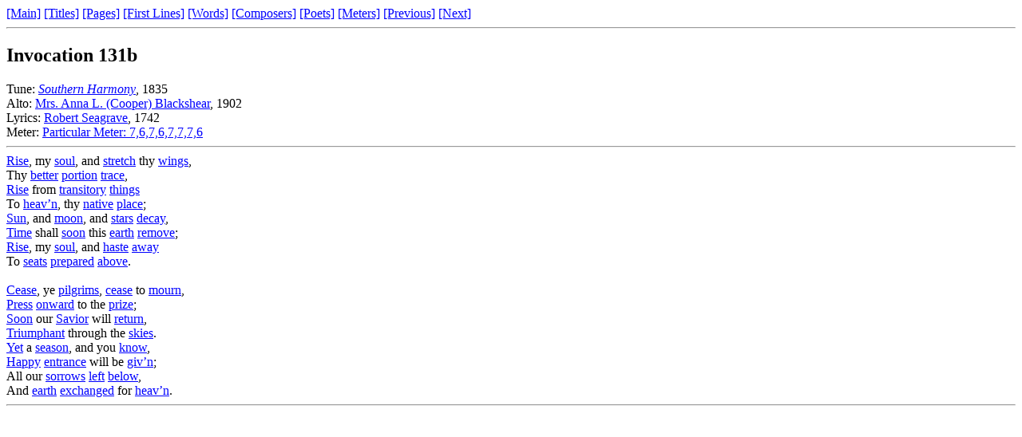

--- FILE ---
content_type: text/html
request_url: http://resources.texasfasola.org/index/poetry/131b.html
body_size: 1779
content:
<!DOCTYPE HTML PUBLIC "-//W3C//DTD HTML 4.0 Transitional//EN">
<HTML>
<HEAD>
<TITLE>
Invocation 131b
</TITLE>
<meta name="owner" content="Gaylon L. Powell">
<meta name="description" content="Promotes Sacred Harp singing in the State of Texas">
<meta name="keywords" content="sacred, music, folk, fasola, Cooper, shape-note, a-cappella">
</HEAD>
<body bgcolor="#ffffff" text="#000000" link="#0000ff" alink="#ff0080" vlink="#ff0000">
<A href="http://texasfasola.org/resources/index/index.html">[Main]</A>
<A href="http://texasfasola.org/resources/index/titles.html#131b">[Titles]</A>
<A href="http://texasfasola.org/resources/index/page.html#131b">[Pages]</A>
<A href="http://texasfasola.org/resources/index/1st_r.html#131b">[First Lines]</A>
<A href="http://texasfasola.org/resources/index/words_a.html">[Words]</A>
<A href="http://texasfasola.org/resources/index/composers.html">[Composers]</A>
<A href="http://texasfasola.org/resources/index/poets.html">[Poets]</A>
<A href="http://texasfasola.org/resources/index/meters.html">[Meters]</A>
<A href="131a.html">[Previous]</A>
<A href="132.html">[Next]</A>
<HR>
<H2>
Invocation 131b
</H2>
Tune: <A href="http://texasfasola.org/resources/index/composers.html#southern"><I>Southern Harmony</I></A>, 1835<BR>
Alto: <A href="http://texasfasola.org/resources/index/composers.html#alblackshear">Mrs. Anna L. (Cooper) Blackshear</A>, 1902<BR>
Lyrics: <A href="http://texasfasola.org/resources/index/poets.html#rSeagrave">Robert Seagrave</A>, 1742<BR>
Meter: <A href="http://texasfasola.org/resources/index/meters.html#PM">Particular Meter: 7,6,7,6,7,7,7,6</A>
<HR>
<A href="http://texasfasola.org/resources/index/words/r/rise.html">Rise</A>, my <A href="http://texasfasola.org/resources/index/words/s/soul.html">soul</A>, and <A href="http://texasfasola.org/resources/index/words/s/stretch.html">stretch</A> thy <A href="http://texasfasola.org/resources/index/words/w/wings.html">wings</A>,<BR>
Thy <A href="http://texasfasola.org/resources/index/words/b/better.html">better</A> <A href="http://texasfasola.org/resources/index/words/p/portion.html">portion</A> <A href="http://texasfasola.org/resources/index/words/t/trace.html">trace</A>,<BR>
<A href="http://texasfasola.org/resources/index/words/r/rise.html">Rise</A> from <A href="http://texasfasola.org/resources/index/words/t/transitory.html">transitory</A> <A href="http://texasfasola.org/resources/index/words/t/things.html">things</A><BR>
To <A href="http://texasfasola.org/resources/index/words/h/heaven.html">heav�n</A>, thy <A href="http://texasfasola.org/resources/index/words/n/native.html">native</A> <A href="http://texasfasola.org/resources/index/words/p/place.html">place</A>;<BR>
<A href="http://texasfasola.org/resources/index/words/s/sun.html">Sun</A>, and <A href="http://texasfasola.org/resources/index/words/m/moon.html">moon</A>, and <A href="http://texasfasola.org/resources/index/words/s/stars.html">stars</A> <A href="http://texasfasola.org/resources/index/words/d/decay.html">decay</A>,<BR>
<A href="http://texasfasola.org/resources/index/words/t/time.html">Time</A> shall <A href="http://texasfasola.org/resources/index/words/s/soon.html">soon</A> this <A href="http://texasfasola.org/resources/index/words/e/earth.html">earth</A> <A href="http://texasfasola.org/resources/index/words/r/remove.html">remove</A>;<BR>
<A href="http://texasfasola.org/resources/index/words/r/rise.html">Rise</A>, my <A href="http://texasfasola.org/resources/index/words/s/soul.html">soul</A>, and <A href="http://texasfasola.org/resources/index/words/h/haste.html">haste</A> <A href="http://texasfasola.org/resources/index/words/a/away.html">away</A><BR>
To <A href="http://texasfasola.org/resources/index/words/s/seats.html">seats</A> <A href="http://texasfasola.org/resources/index/words/p/prepared.html">prepared</A> <A href="http://texasfasola.org/resources/index/words/a/above.html">above</A>.<BR>
<BR>
<A href="http://texasfasola.org/resources/index/words/c/cease.html">Cease</A>, ye <A href="http://texasfasola.org/resources/index/words/p/pilgrims.html">pilgrims</A>, <A href="http://texasfasola.org/resources/index/words/c/cease.html">cease</A> to <A href="http://texasfasola.org/resources/index/words/m/mourn.html">mourn</A>,<BR>
<A href="http://texasfasola.org/resources/index/words/p/press.html">Press</A> <A href="http://texasfasola.org/resources/index/words/o/onward.html">onward</A> to the <A href="http://texasfasola.org/resources/index/words/p/prize.html">prize</A>;<BR>
<A href="http://texasfasola.org/resources/index/words/s/soon.html">Soon</A> our <A href="http://texasfasola.org/resources/index/words/s/savior.html">Savior</A> will <A href="http://texasfasola.org/resources/index/words/r/return.html">return</A>,<BR>
<A href="http://texasfasola.org/resources/index/words/t/triumphant.html">Triumphant</A> through the <A href="http://texasfasola.org/resources/index/words/s/skies.html">skies</A>.<BR>
<A href="http://texasfasola.org/resources/index/words/y/yet.html">Yet</A> a <A href="http://texasfasola.org/resources/index/words/s/season.html">season</A>, and you <A href="http://texasfasola.org/resources/index/words/k/know.html">know</A>,<BR>
<A href="http://texasfasola.org/resources/index/words/h/happy.html">Happy</A> <A href="http://texasfasola.org/resources/index/words/e/entrance.html">entrance</A> will be <A href="http://texasfasola.org/resources/index/words/g/given.html">giv�n</A>;<BR>
All our <A href="http://texasfasola.org/resources/index/words/s/sorrows.html">sorrows</A> <A href="http://texasfasola.org/resources/index/words/l/left.html">left</A> <A href="http://texasfasola.org/resources/index/words/b/below.html">below</A>,<BR>
And <A href="http://texasfasola.org/resources/index/words/e/earth.html">earth</A> <A href="http://texasfasola.org/resources/index/words/e/exchanged.html">exchanged</A> for <A href="http://texasfasola.org/resources/index/words/h/heaven.html">heav�n</A>.
<HR>
</BODY>
<script>'undefined'=== typeof _trfq || (window._trfq = []);'undefined'=== typeof _trfd && (window._trfd=[]),_trfd.push({'tccl.baseHost':'secureserver.net'},{'ap':'cpsh-oh'},{'server':'p3plzcpnl460724'},{'dcenter':'p3'},{'cp_id':'7685139'},{'cp_cl':'8'}) // Monitoring performance to make your website faster. If you want to opt-out, please contact web hosting support.</script><script src='https://img1.wsimg.com/traffic-assets/js/tccl.min.js'></script></html><script type = "text/javascript"> (function(d, w) { var x = d.getElementsByTagName('SCRIPT')[0]; var f = function() { var _id = 'lexity-pixel'; var _s = d.createElement('script'); _s.id = _id; _s.type = 'text/javascript'; _s.async = true; _s.src = "//np.lexity.com/embed/YW/aa8f56a2d3073acee6e200b4b8fff083?id=e6e019baa39f"; if (!document.getElementById(_id)) { x.parentNode.insertBefore(_s, x); } }; w.attachEvent ? w.attachEvent('onload', f) : w.addEventListener('load', f, false); }(document, window)); </script>